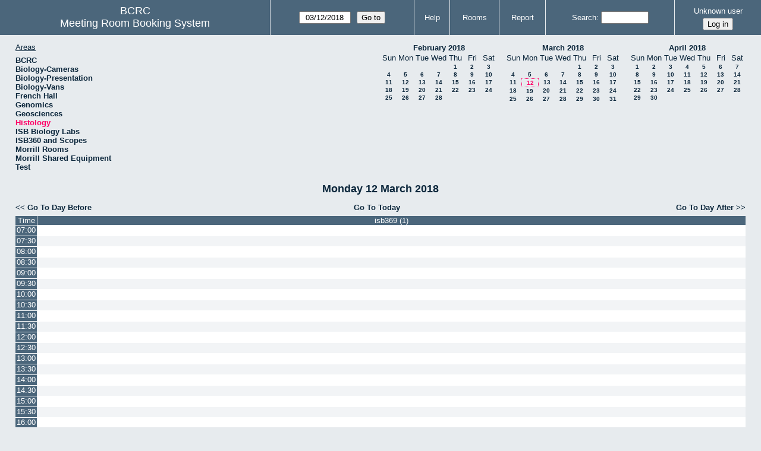

--- FILE ---
content_type: text/html; charset=utf-8
request_url: https://bcrc.bio.umass.edu/reserve/day.php?year=2018&month=3&day=12&area=11&room=61
body_size: 3665
content:
<!DOCTYPE html>
<!--[if lte IE 9]>
<html lang="en" class="unsupported_browser">
<![endif]-->
<!--[if (!IE)|(gt IE 9)]><!-->
<html lang="en">
<!--<![endif]-->
<head>
<meta charset="utf-8">
<meta http-equiv="X-UA-Compatible" content="IE=edge">
<meta name="csrf_token" content="1a46b36e1e2463b29110c2737e96c80c23643a9e9f58adf4c2916f858d4377bc">
<title>Meeting Room Booking System</title>
  <link href="jquery/ui/css/jquery-ui.structure.min.css" rel="stylesheet" type="text/css">
  <link href="jquery/ui/css/sunny/jquery-ui.theme.min.css" rel="stylesheet" type="text/css">
  <link href="jquery/datatables/css/jquery.dataTables.min.css" rel="stylesheet" type="text/css">
  <link href="jquery/datatables/css/buttons.dataTables.css" rel="stylesheet" type="text/css">
  <link href="jquery/datatables/css/fixedColumns.dataTables.min.css" rel="stylesheet" type="text/css">
  <link href="jquery/datatables/css/colReorder.dataTables.css" rel="stylesheet" type="text/css">
      
    <link rel="stylesheet" href="css/mrbs.css.php" type="text/css">
        <link rel="stylesheet" media="print" href="css/mrbs-print.css.php" type="text/css">
    <!--[if IE]>
    <link rel="stylesheet" href="css/mrbs-ie.css" type="text/css">
    <![endif]-->
        <meta name="robots" content="noindex, nofollow">
  <script type="text/javascript" src="jquery/jquery-3.2.1.min.js"></script>
    <script type="text/javascript" src="jquery/jquery-migrate-3.0.0.min.js"></script>
    <script type="text/javascript" src="jquery/ui/jquery-ui.min.js"></script>
      
<script type="text/javascript">
  //<![CDATA[
    function init(params)
  {
  }
  //]]>
</script>

<script type="text/javascript" src="js/functions.js.php?area=11"></script>
<script type="text/javascript" src="js/datepicker.js.php?area=11"></script>
<script type="text/javascript" src="js/general.js.php?area=11"></script>

    
  <script type="text/javascript" src="js/refresh.js.php?area=11"></script>
    <script type="text/javascript" src="js/resizable.js.php?area=11"></script>
  <script type="text/javascript" src="js/multiple.js.php?area=11"></script>
  
<!--[if lte IE 8]>
      <script src="js/html5shiv.min.js"></script>
    <![endif]-->
    
<script type="text/javascript">

//<![CDATA[


$(window).on('load', function() {

  var args = {area: '11',
              room: '61',
              page: 'day',
              page_date: '2018-03-12',
              isAdmin: false};
    init(args);

});


//]]>
</script></head>
<body class="non_js day">
    <script type="text/javascript">
      //<![CDATA[
      $('body').addClass('js').removeClass('non_js');
      //]]>
    </script> 
    <div class="unsupported_message">
<header class="banner simple">
<nav>
<ul>
<li>
<div class="company">
<div class="logo">
<span>BCRC</span>
</div>
<div class="mrbs">
<a href="index.php">Meeting Room Booking System</a>
</div>
</div>
</li>
</ul>
</nav>
</header>
<div class="contents">
<p>Unfortunately your browser isn't supported by MRBS.  You will need to upgrade to a more recent version, or else use another browser.</p>
</div>
</div>
<header class="banner">
<nav>
<ul>
<li>
<div class="company">
<div class="logo">
<span>BCRC</span>
</div>
<div class="mrbs">
<a href="index.php">Meeting Room Booking System</a>
</div>
</div>
</li>
<li>
<form id="form_nav" method="get" action="day.php">
<input type="hidden" name="csrf_token" value="1a46b36e1e2463b29110c2737e96c80c23643a9e9f58adf4c2916f858d4377bc">
<input type="hidden" name="area" value="11">
<input type="hidden" name="room" value="61">
<input type="date" name="page_date" value="2018-03-12" required data-submit="form_nav">
<input type="submit" value="Go to">
</form>
</li>
<li>
<a href="help.php?day=12&amp;month=3&amp;year=2018&amp;area=11&amp;room=61">Help</a>
</li>
<li>
<a href="admin.php?day=12&amp;month=3&amp;year=2018&amp;area=11&amp;room=61">Rooms</a>
</li>
<li>
<a href="report.php?day=12&amp;month=3&amp;year=2018&amp;area=11&amp;room=61">Report</a>
</li>
<li>
<label><a href="search.php?advanced=1">Search</a></label>
<form id="header_search" method="post" action="search.php">
<input type="hidden" name="csrf_token" value="1a46b36e1e2463b29110c2737e96c80c23643a9e9f58adf4c2916f858d4377bc">
<input type="hidden" name="day" value="12">
<input type="hidden" name="month" value="3">
<input type="hidden" name="year" value="2018">
<input type="hidden" name="area" value="11">
<input type="hidden" name="room" value="61">
<input type="search" name="search_str" required>
</form>
</li>
<li id="logon_box">
<a href="">Unknown user</a>
<form method="post" action="admin.php">
<input type="hidden" name="csrf_token" value="1a46b36e1e2463b29110c2737e96c80c23643a9e9f58adf4c2916f858d4377bc">
<input type="hidden" name="target_url" value="day.php?year=2018&amp;month=3&amp;day=12&amp;area=11&amp;room=61">
<input type="hidden" name="action" value="QueryName">
<input type="submit" value="Log in">
</form>
</li>
</ul>
</nav>
</header>
<div class="contents">
<div id="dwm_header" class="screenonly">
<div id="dwm_areas">
<h3>Areas</h3>
<ul>
<li><a href="day.php?year=2018&amp;month=3&amp;day=12&amp;area=1"><span>BCRC</span></a></li>
<li><a href="day.php?year=2018&amp;month=3&amp;day=12&amp;area=15"><span>Biology-Cameras</span></a></li>
<li><a href="day.php?year=2018&amp;month=3&amp;day=12&amp;area=6"><span>Biology-Presentation</span></a></li>
<li><a href="day.php?year=2018&amp;month=3&amp;day=12&amp;area=14"><span>Biology-Vans</span></a></li>
<li><a href="day.php?year=2018&amp;month=3&amp;day=12&amp;area=19"><span>French Hall</span></a></li>
<li><a href="day.php?year=2018&amp;month=3&amp;day=12&amp;area=7"><span>Genomics</span></a></li>
<li><a href="day.php?year=2018&amp;month=3&amp;day=12&amp;area=12"><span>Geosciences</span></a></li>
<li><a href="day.php?year=2018&amp;month=3&amp;day=12&amp;area=11"><span class="current">Histology</span></a></li>
<li><a href="day.php?year=2018&amp;month=3&amp;day=12&amp;area=16"><span>ISB Biology Labs</span></a></li>
<li><a href="day.php?year=2018&amp;month=3&amp;day=12&amp;area=17"><span>ISB360 and Scopes</span></a></li>
<li><a href="day.php?year=2018&amp;month=3&amp;day=12&amp;area=8"><span>Morrill Rooms</span></a></li>
<li><a href="day.php?year=2018&amp;month=3&amp;day=12&amp;area=13"><span>Morrill Shared Equipment</span></a></li>
<li><a href="day.php?year=2018&amp;month=3&amp;day=12&amp;area=20"><span>Test</span></a></li>
</ul>
</div>
<nav id="cals">
<div id="cal_last">
<table class="calendar">
<thead>
<tr>
<th colspan="7"><a href="month.php?year=2018&amp;month=2&amp;day=12&amp;area=11&amp;room=61">February&nbsp;2018</a></th>
</tr>
<tr>
<th class="day_weekend">Sun</th>
<th class="day_weekday">Mon</th>
<th class="day_weekday">Tue</th>
<th class="day_weekday">Wed</th>
<th class="day_weekday">Thu</th>
<th class="day_weekday">Fri</th>
<th class="day_weekend">Sat</th>
</tr>
</thead>
<tbody>
<tr>
<td class="day_weekend day_blank"></td>
<td class="day_weekday day_blank"></td>
<td class="day_weekday day_blank"></td>
<td class="day_weekday"></td>
<td class="day_weekday"><a href="day.php?year=2018&amp;month=2&amp;day=1&amp;area=11&amp;room=61">1</a></td>
<td class="day_weekday"><a href="day.php?year=2018&amp;month=2&amp;day=2&amp;area=11&amp;room=61">2</a></td>
<td class="day_weekend"><a href="day.php?year=2018&amp;month=2&amp;day=3&amp;area=11&amp;room=61">3</a></td>
</tr>
<tr>
<td class="day_weekend"><a href="day.php?year=2018&amp;month=2&amp;day=4&amp;area=11&amp;room=61">4</a></td>
<td class="day_weekday"><a href="day.php?year=2018&amp;month=2&amp;day=5&amp;area=11&amp;room=61">5</a></td>
<td class="day_weekday"><a href="day.php?year=2018&amp;month=2&amp;day=6&amp;area=11&amp;room=61">6</a></td>
<td class="day_weekday"><a href="day.php?year=2018&amp;month=2&amp;day=7&amp;area=11&amp;room=61">7</a></td>
<td class="day_weekday"><a href="day.php?year=2018&amp;month=2&amp;day=8&amp;area=11&amp;room=61">8</a></td>
<td class="day_weekday"><a href="day.php?year=2018&amp;month=2&amp;day=9&amp;area=11&amp;room=61">9</a></td>
<td class="day_weekend"><a href="day.php?year=2018&amp;month=2&amp;day=10&amp;area=11&amp;room=61">10</a></td>
</tr>
<tr>
<td class="day_weekend"><a href="day.php?year=2018&amp;month=2&amp;day=11&amp;area=11&amp;room=61">11</a></td>
<td class="day_weekday"><a href="day.php?year=2018&amp;month=2&amp;day=12&amp;area=11&amp;room=61">12</a></td>
<td class="day_weekday"><a href="day.php?year=2018&amp;month=2&amp;day=13&amp;area=11&amp;room=61">13</a></td>
<td class="day_weekday"><a href="day.php?year=2018&amp;month=2&amp;day=14&amp;area=11&amp;room=61">14</a></td>
<td class="day_weekday"><a href="day.php?year=2018&amp;month=2&amp;day=15&amp;area=11&amp;room=61">15</a></td>
<td class="day_weekday"><a href="day.php?year=2018&amp;month=2&amp;day=16&amp;area=11&amp;room=61">16</a></td>
<td class="day_weekend"><a href="day.php?year=2018&amp;month=2&amp;day=17&amp;area=11&amp;room=61">17</a></td>
</tr>
<tr>
<td class="day_weekend"><a href="day.php?year=2018&amp;month=2&amp;day=18&amp;area=11&amp;room=61">18</a></td>
<td class="day_weekday"><a href="day.php?year=2018&amp;month=2&amp;day=19&amp;area=11&amp;room=61">19</a></td>
<td class="day_weekday"><a href="day.php?year=2018&amp;month=2&amp;day=20&amp;area=11&amp;room=61">20</a></td>
<td class="day_weekday"><a href="day.php?year=2018&amp;month=2&amp;day=21&amp;area=11&amp;room=61">21</a></td>
<td class="day_weekday"><a href="day.php?year=2018&amp;month=2&amp;day=22&amp;area=11&amp;room=61">22</a></td>
<td class="day_weekday"><a href="day.php?year=2018&amp;month=2&amp;day=23&amp;area=11&amp;room=61">23</a></td>
<td class="day_weekend"><a href="day.php?year=2018&amp;month=2&amp;day=24&amp;area=11&amp;room=61">24</a></td>
</tr>
<tr>
<td class="day_weekend"><a href="day.php?year=2018&amp;month=2&amp;day=25&amp;area=11&amp;room=61">25</a></td>
<td class="day_weekday"><a href="day.php?year=2018&amp;month=2&amp;day=26&amp;area=11&amp;room=61">26</a></td>
<td class="day_weekday"><a href="day.php?year=2018&amp;month=2&amp;day=27&amp;area=11&amp;room=61">27</a></td>
<td class="day_weekday"><a href="day.php?year=2018&amp;month=2&amp;day=28&amp;area=11&amp;room=61">28</a></td>
<td class="day_weekday day_blank"></td>
<td class="day_weekday day_blank"></td>
<td class="day_weekend day_blank"></td>
</tr>
</tbody>
</table>
</div>
<div id="cal_this">
<table class="calendar">
<thead>
<tr>
<th colspan="7"><a href="month.php?year=2018&amp;month=3&amp;day=12&amp;area=11&amp;room=61">March&nbsp;2018</a></th>
</tr>
<tr>
<th class="day_weekend">Sun</th>
<th class="day_weekday">Mon</th>
<th class="day_weekday">Tue</th>
<th class="day_weekday">Wed</th>
<th class="day_weekday">Thu</th>
<th class="day_weekday">Fri</th>
<th class="day_weekend">Sat</th>
</tr>
</thead>
<tbody>
<tr>
<td class="day_weekend day_blank"></td>
<td class="day_weekday day_blank"></td>
<td class="day_weekday day_blank"></td>
<td class="day_weekday"></td>
<td class="day_weekday"><a href="day.php?year=2018&amp;month=3&amp;day=1&amp;area=11&amp;room=61">1</a></td>
<td class="day_weekday"><a href="day.php?year=2018&amp;month=3&amp;day=2&amp;area=11&amp;room=61">2</a></td>
<td class="day_weekend"><a href="day.php?year=2018&amp;month=3&amp;day=3&amp;area=11&amp;room=61">3</a></td>
</tr>
<tr>
<td class="day_weekend"><a href="day.php?year=2018&amp;month=3&amp;day=4&amp;area=11&amp;room=61">4</a></td>
<td class="day_weekday"><a href="day.php?year=2018&amp;month=3&amp;day=5&amp;area=11&amp;room=61">5</a></td>
<td class="day_weekday"><a href="day.php?year=2018&amp;month=3&amp;day=6&amp;area=11&amp;room=61">6</a></td>
<td class="day_weekday"><a href="day.php?year=2018&amp;month=3&amp;day=7&amp;area=11&amp;room=61">7</a></td>
<td class="day_weekday"><a href="day.php?year=2018&amp;month=3&amp;day=8&amp;area=11&amp;room=61">8</a></td>
<td class="day_weekday"><a href="day.php?year=2018&amp;month=3&amp;day=9&amp;area=11&amp;room=61">9</a></td>
<td class="day_weekend"><a href="day.php?year=2018&amp;month=3&amp;day=10&amp;area=11&amp;room=61">10</a></td>
</tr>
<tr>
<td class="day_weekend"><a href="day.php?year=2018&amp;month=3&amp;day=11&amp;area=11&amp;room=61">11</a></td>
<td class="day_weekday" id="sticky_day"><a class="current" href="day.php?year=2018&amp;month=3&amp;day=12&amp;area=11&amp;room=61">12</a></td>
<td class="day_weekday"><a href="day.php?year=2018&amp;month=3&amp;day=13&amp;area=11&amp;room=61">13</a></td>
<td class="day_weekday"><a href="day.php?year=2018&amp;month=3&amp;day=14&amp;area=11&amp;room=61">14</a></td>
<td class="day_weekday"><a href="day.php?year=2018&amp;month=3&amp;day=15&amp;area=11&amp;room=61">15</a></td>
<td class="day_weekday"><a href="day.php?year=2018&amp;month=3&amp;day=16&amp;area=11&amp;room=61">16</a></td>
<td class="day_weekend"><a href="day.php?year=2018&amp;month=3&amp;day=17&amp;area=11&amp;room=61">17</a></td>
</tr>
<tr>
<td class="day_weekend"><a href="day.php?year=2018&amp;month=3&amp;day=18&amp;area=11&amp;room=61">18</a></td>
<td class="day_weekday"><a href="day.php?year=2018&amp;month=3&amp;day=19&amp;area=11&amp;room=61">19</a></td>
<td class="day_weekday"><a href="day.php?year=2018&amp;month=3&amp;day=20&amp;area=11&amp;room=61">20</a></td>
<td class="day_weekday"><a href="day.php?year=2018&amp;month=3&amp;day=21&amp;area=11&amp;room=61">21</a></td>
<td class="day_weekday"><a href="day.php?year=2018&amp;month=3&amp;day=22&amp;area=11&amp;room=61">22</a></td>
<td class="day_weekday"><a href="day.php?year=2018&amp;month=3&amp;day=23&amp;area=11&amp;room=61">23</a></td>
<td class="day_weekend"><a href="day.php?year=2018&amp;month=3&amp;day=24&amp;area=11&amp;room=61">24</a></td>
</tr>
<tr>
<td class="day_weekend"><a href="day.php?year=2018&amp;month=3&amp;day=25&amp;area=11&amp;room=61">25</a></td>
<td class="day_weekday"><a href="day.php?year=2018&amp;month=3&amp;day=26&amp;area=11&amp;room=61">26</a></td>
<td class="day_weekday"><a href="day.php?year=2018&amp;month=3&amp;day=27&amp;area=11&amp;room=61">27</a></td>
<td class="day_weekday"><a href="day.php?year=2018&amp;month=3&amp;day=28&amp;area=11&amp;room=61">28</a></td>
<td class="day_weekday"><a href="day.php?year=2018&amp;month=3&amp;day=29&amp;area=11&amp;room=61">29</a></td>
<td class="day_weekday"><a href="day.php?year=2018&amp;month=3&amp;day=30&amp;area=11&amp;room=61">30</a></td>
<td class="day_weekend"><a href="day.php?year=2018&amp;month=3&amp;day=31&amp;area=11&amp;room=61">31</a></td>
</tr>
</tbody>
</table>
</div>
<div id="cal_next">
<table class="calendar">
<thead>
<tr>
<th colspan="7"><a href="month.php?year=2018&amp;month=4&amp;day=12&amp;area=11&amp;room=61">April&nbsp;2018</a></th>
</tr>
<tr>
<th class="day_weekend">Sun</th>
<th class="day_weekday">Mon</th>
<th class="day_weekday">Tue</th>
<th class="day_weekday">Wed</th>
<th class="day_weekday">Thu</th>
<th class="day_weekday">Fri</th>
<th class="day_weekend">Sat</th>
</tr>
</thead>
<tbody>
<tr>
<td class="day_weekend"><a href="day.php?year=2018&amp;month=4&amp;day=1&amp;area=11&amp;room=61">1</a></td>
<td class="day_weekday"><a href="day.php?year=2018&amp;month=4&amp;day=2&amp;area=11&amp;room=61">2</a></td>
<td class="day_weekday"><a href="day.php?year=2018&amp;month=4&amp;day=3&amp;area=11&amp;room=61">3</a></td>
<td class="day_weekday"><a href="day.php?year=2018&amp;month=4&amp;day=4&amp;area=11&amp;room=61">4</a></td>
<td class="day_weekday"><a href="day.php?year=2018&amp;month=4&amp;day=5&amp;area=11&amp;room=61">5</a></td>
<td class="day_weekday"><a href="day.php?year=2018&amp;month=4&amp;day=6&amp;area=11&amp;room=61">6</a></td>
<td class="day_weekend"><a href="day.php?year=2018&amp;month=4&amp;day=7&amp;area=11&amp;room=61">7</a></td>
</tr>
<tr>
<td class="day_weekend"><a href="day.php?year=2018&amp;month=4&amp;day=8&amp;area=11&amp;room=61">8</a></td>
<td class="day_weekday"><a href="day.php?year=2018&amp;month=4&amp;day=9&amp;area=11&amp;room=61">9</a></td>
<td class="day_weekday"><a href="day.php?year=2018&amp;month=4&amp;day=10&amp;area=11&amp;room=61">10</a></td>
<td class="day_weekday"><a href="day.php?year=2018&amp;month=4&amp;day=11&amp;area=11&amp;room=61">11</a></td>
<td class="day_weekday"><a href="day.php?year=2018&amp;month=4&amp;day=12&amp;area=11&amp;room=61">12</a></td>
<td class="day_weekday"><a href="day.php?year=2018&amp;month=4&amp;day=13&amp;area=11&amp;room=61">13</a></td>
<td class="day_weekend"><a href="day.php?year=2018&amp;month=4&amp;day=14&amp;area=11&amp;room=61">14</a></td>
</tr>
<tr>
<td class="day_weekend"><a href="day.php?year=2018&amp;month=4&amp;day=15&amp;area=11&amp;room=61">15</a></td>
<td class="day_weekday"><a href="day.php?year=2018&amp;month=4&amp;day=16&amp;area=11&amp;room=61">16</a></td>
<td class="day_weekday"><a href="day.php?year=2018&amp;month=4&amp;day=17&amp;area=11&amp;room=61">17</a></td>
<td class="day_weekday"><a href="day.php?year=2018&amp;month=4&amp;day=18&amp;area=11&amp;room=61">18</a></td>
<td class="day_weekday"><a href="day.php?year=2018&amp;month=4&amp;day=19&amp;area=11&amp;room=61">19</a></td>
<td class="day_weekday"><a href="day.php?year=2018&amp;month=4&amp;day=20&amp;area=11&amp;room=61">20</a></td>
<td class="day_weekend"><a href="day.php?year=2018&amp;month=4&amp;day=21&amp;area=11&amp;room=61">21</a></td>
</tr>
<tr>
<td class="day_weekend"><a href="day.php?year=2018&amp;month=4&amp;day=22&amp;area=11&amp;room=61">22</a></td>
<td class="day_weekday"><a href="day.php?year=2018&amp;month=4&amp;day=23&amp;area=11&amp;room=61">23</a></td>
<td class="day_weekday"><a href="day.php?year=2018&amp;month=4&amp;day=24&amp;area=11&amp;room=61">24</a></td>
<td class="day_weekday"><a href="day.php?year=2018&amp;month=4&amp;day=25&amp;area=11&amp;room=61">25</a></td>
<td class="day_weekday"><a href="day.php?year=2018&amp;month=4&amp;day=26&amp;area=11&amp;room=61">26</a></td>
<td class="day_weekday"><a href="day.php?year=2018&amp;month=4&amp;day=27&amp;area=11&amp;room=61">27</a></td>
<td class="day_weekend"><a href="day.php?year=2018&amp;month=4&amp;day=28&amp;area=11&amp;room=61">28</a></td>
</tr>
<tr>
<td class="day_weekend"><a href="day.php?year=2018&amp;month=4&amp;day=29&amp;area=11&amp;room=61">29</a></td>
<td class="day_weekday"><a href="day.php?year=2018&amp;month=4&amp;day=30&amp;area=11&amp;room=61">30</a></td>
<td class="day_weekday day_blank"></td>
<td class="day_weekday day_blank"></td>
<td class="day_weekday day_blank"></td>
<td class="day_weekday day_blank"></td>
<td class="day_weekend day_blank"></td>
</tr>
</tbody>
</table>
</div>
</nav>
</div>
<div id="dwm">
<h2>Monday 12 March 2018</h2>
</div>

<nav class="date_nav">
  <a class="date_before" href="day.php?area=11&amp;room=61&amp;year=2018&amp;month=03&amp;day=11">Go To Day Before</a>
  <a class="date_now" href="day.php?area=11&amp;room=61">Go To Today</a>
  <a class="date_after" href="day.php?area=11&amp;room=61&amp;year=2018&amp;month=03&amp;day=13">Go To Day After</a>
</nav>
<table class="dwm_main" id="day_main" data-resolution="1800">
<thead>
<tr>
<th class="first_last" style="width: 1%">Time</th>
<th data-room="61" style="width: 99.000000%">
                        <a href="week.php?year=2018&amp;month=3&amp;day=12&amp;area=11&amp;room=61"
                        title="View Week &#10;&#10;flourescent scope">isb369 (1)</a></th>
</tr>
</thead>
<tbody>
<tr class="even_row">
<td class="row_labels" data-seconds="25200">
<div class="celldiv slots1">
<a href="day.php?year=2018&amp;month=3&amp;day=12&amp;area=11&amp;room=61&amp;timetohighlight=25200" title="Highlight this line">07:00</a>
</div></td>
<td class="new">
<div class="celldiv slots1">
<a href="edit_entry.php?area=11&amp;room=61&amp;hour=7&amp;minute=0&amp;year=2018&amp;month=3&amp;day=12">
</a>
</div>
</td>
</tr>
<tr class="odd_row">
<td class="row_labels" data-seconds="27000">
<div class="celldiv slots1">
<a href="day.php?year=2018&amp;month=3&amp;day=12&amp;area=11&amp;room=61&amp;timetohighlight=27000" title="Highlight this line">07:30</a>
</div></td>
<td class="new">
<div class="celldiv slots1">
<a href="edit_entry.php?area=11&amp;room=61&amp;hour=7&amp;minute=30&amp;year=2018&amp;month=3&amp;day=12">
</a>
</div>
</td>
</tr>
<tr class="even_row">
<td class="row_labels" data-seconds="28800">
<div class="celldiv slots1">
<a href="day.php?year=2018&amp;month=3&amp;day=12&amp;area=11&amp;room=61&amp;timetohighlight=28800" title="Highlight this line">08:00</a>
</div></td>
<td class="new">
<div class="celldiv slots1">
<a href="edit_entry.php?area=11&amp;room=61&amp;hour=8&amp;minute=0&amp;year=2018&amp;month=3&amp;day=12">
</a>
</div>
</td>
</tr>
<tr class="odd_row">
<td class="row_labels" data-seconds="30600">
<div class="celldiv slots1">
<a href="day.php?year=2018&amp;month=3&amp;day=12&amp;area=11&amp;room=61&amp;timetohighlight=30600" title="Highlight this line">08:30</a>
</div></td>
<td class="new">
<div class="celldiv slots1">
<a href="edit_entry.php?area=11&amp;room=61&amp;hour=8&amp;minute=30&amp;year=2018&amp;month=3&amp;day=12">
</a>
</div>
</td>
</tr>
<tr class="even_row">
<td class="row_labels" data-seconds="32400">
<div class="celldiv slots1">
<a href="day.php?year=2018&amp;month=3&amp;day=12&amp;area=11&amp;room=61&amp;timetohighlight=32400" title="Highlight this line">09:00</a>
</div></td>
<td class="new">
<div class="celldiv slots1">
<a href="edit_entry.php?area=11&amp;room=61&amp;hour=9&amp;minute=0&amp;year=2018&amp;month=3&amp;day=12">
</a>
</div>
</td>
</tr>
<tr class="odd_row">
<td class="row_labels" data-seconds="34200">
<div class="celldiv slots1">
<a href="day.php?year=2018&amp;month=3&amp;day=12&amp;area=11&amp;room=61&amp;timetohighlight=34200" title="Highlight this line">09:30</a>
</div></td>
<td class="new">
<div class="celldiv slots1">
<a href="edit_entry.php?area=11&amp;room=61&amp;hour=9&amp;minute=30&amp;year=2018&amp;month=3&amp;day=12">
</a>
</div>
</td>
</tr>
<tr class="even_row">
<td class="row_labels" data-seconds="36000">
<div class="celldiv slots1">
<a href="day.php?year=2018&amp;month=3&amp;day=12&amp;area=11&amp;room=61&amp;timetohighlight=36000" title="Highlight this line">10:00</a>
</div></td>
<td class="new">
<div class="celldiv slots1">
<a href="edit_entry.php?area=11&amp;room=61&amp;hour=10&amp;minute=0&amp;year=2018&amp;month=3&amp;day=12">
</a>
</div>
</td>
</tr>
<tr class="odd_row">
<td class="row_labels" data-seconds="37800">
<div class="celldiv slots1">
<a href="day.php?year=2018&amp;month=3&amp;day=12&amp;area=11&amp;room=61&amp;timetohighlight=37800" title="Highlight this line">10:30</a>
</div></td>
<td class="new">
<div class="celldiv slots1">
<a href="edit_entry.php?area=11&amp;room=61&amp;hour=10&amp;minute=30&amp;year=2018&amp;month=3&amp;day=12">
</a>
</div>
</td>
</tr>
<tr class="even_row">
<td class="row_labels" data-seconds="39600">
<div class="celldiv slots1">
<a href="day.php?year=2018&amp;month=3&amp;day=12&amp;area=11&amp;room=61&amp;timetohighlight=39600" title="Highlight this line">11:00</a>
</div></td>
<td class="new">
<div class="celldiv slots1">
<a href="edit_entry.php?area=11&amp;room=61&amp;hour=11&amp;minute=0&amp;year=2018&amp;month=3&amp;day=12">
</a>
</div>
</td>
</tr>
<tr class="odd_row">
<td class="row_labels" data-seconds="41400">
<div class="celldiv slots1">
<a href="day.php?year=2018&amp;month=3&amp;day=12&amp;area=11&amp;room=61&amp;timetohighlight=41400" title="Highlight this line">11:30</a>
</div></td>
<td class="new">
<div class="celldiv slots1">
<a href="edit_entry.php?area=11&amp;room=61&amp;hour=11&amp;minute=30&amp;year=2018&amp;month=3&amp;day=12">
</a>
</div>
</td>
</tr>
<tr class="even_row">
<td class="row_labels" data-seconds="43200">
<div class="celldiv slots1">
<a href="day.php?year=2018&amp;month=3&amp;day=12&amp;area=11&amp;room=61&amp;timetohighlight=43200" title="Highlight this line">12:00</a>
</div></td>
<td class="new">
<div class="celldiv slots1">
<a href="edit_entry.php?area=11&amp;room=61&amp;hour=12&amp;minute=0&amp;year=2018&amp;month=3&amp;day=12">
</a>
</div>
</td>
</tr>
<tr class="odd_row">
<td class="row_labels" data-seconds="45000">
<div class="celldiv slots1">
<a href="day.php?year=2018&amp;month=3&amp;day=12&amp;area=11&amp;room=61&amp;timetohighlight=45000" title="Highlight this line">12:30</a>
</div></td>
<td class="new">
<div class="celldiv slots1">
<a href="edit_entry.php?area=11&amp;room=61&amp;hour=12&amp;minute=30&amp;year=2018&amp;month=3&amp;day=12">
</a>
</div>
</td>
</tr>
<tr class="even_row">
<td class="row_labels" data-seconds="46800">
<div class="celldiv slots1">
<a href="day.php?year=2018&amp;month=3&amp;day=12&amp;area=11&amp;room=61&amp;timetohighlight=46800" title="Highlight this line">13:00</a>
</div></td>
<td class="new">
<div class="celldiv slots1">
<a href="edit_entry.php?area=11&amp;room=61&amp;hour=13&amp;minute=0&amp;year=2018&amp;month=3&amp;day=12">
</a>
</div>
</td>
</tr>
<tr class="odd_row">
<td class="row_labels" data-seconds="48600">
<div class="celldiv slots1">
<a href="day.php?year=2018&amp;month=3&amp;day=12&amp;area=11&amp;room=61&amp;timetohighlight=48600" title="Highlight this line">13:30</a>
</div></td>
<td class="new">
<div class="celldiv slots1">
<a href="edit_entry.php?area=11&amp;room=61&amp;hour=13&amp;minute=30&amp;year=2018&amp;month=3&amp;day=12">
</a>
</div>
</td>
</tr>
<tr class="even_row">
<td class="row_labels" data-seconds="50400">
<div class="celldiv slots1">
<a href="day.php?year=2018&amp;month=3&amp;day=12&amp;area=11&amp;room=61&amp;timetohighlight=50400" title="Highlight this line">14:00</a>
</div></td>
<td class="new">
<div class="celldiv slots1">
<a href="edit_entry.php?area=11&amp;room=61&amp;hour=14&amp;minute=0&amp;year=2018&amp;month=3&amp;day=12">
</a>
</div>
</td>
</tr>
<tr class="odd_row">
<td class="row_labels" data-seconds="52200">
<div class="celldiv slots1">
<a href="day.php?year=2018&amp;month=3&amp;day=12&amp;area=11&amp;room=61&amp;timetohighlight=52200" title="Highlight this line">14:30</a>
</div></td>
<td class="new">
<div class="celldiv slots1">
<a href="edit_entry.php?area=11&amp;room=61&amp;hour=14&amp;minute=30&amp;year=2018&amp;month=3&amp;day=12">
</a>
</div>
</td>
</tr>
<tr class="even_row">
<td class="row_labels" data-seconds="54000">
<div class="celldiv slots1">
<a href="day.php?year=2018&amp;month=3&amp;day=12&amp;area=11&amp;room=61&amp;timetohighlight=54000" title="Highlight this line">15:00</a>
</div></td>
<td class="new">
<div class="celldiv slots1">
<a href="edit_entry.php?area=11&amp;room=61&amp;hour=15&amp;minute=0&amp;year=2018&amp;month=3&amp;day=12">
</a>
</div>
</td>
</tr>
<tr class="odd_row">
<td class="row_labels" data-seconds="55800">
<div class="celldiv slots1">
<a href="day.php?year=2018&amp;month=3&amp;day=12&amp;area=11&amp;room=61&amp;timetohighlight=55800" title="Highlight this line">15:30</a>
</div></td>
<td class="new">
<div class="celldiv slots1">
<a href="edit_entry.php?area=11&amp;room=61&amp;hour=15&amp;minute=30&amp;year=2018&amp;month=3&amp;day=12">
</a>
</div>
</td>
</tr>
<tr class="even_row">
<td class="row_labels" data-seconds="57600">
<div class="celldiv slots1">
<a href="day.php?year=2018&amp;month=3&amp;day=12&amp;area=11&amp;room=61&amp;timetohighlight=57600" title="Highlight this line">16:00</a>
</div></td>
<td class="new">
<div class="celldiv slots1">
<a href="edit_entry.php?area=11&amp;room=61&amp;hour=16&amp;minute=0&amp;year=2018&amp;month=3&amp;day=12">
</a>
</div>
</td>
</tr>
<tr class="odd_row">
<td class="row_labels" data-seconds="59400">
<div class="celldiv slots1">
<a href="day.php?year=2018&amp;month=3&amp;day=12&amp;area=11&amp;room=61&amp;timetohighlight=59400" title="Highlight this line">16:30</a>
</div></td>
<td class="new">
<div class="celldiv slots1">
<a href="edit_entry.php?area=11&amp;room=61&amp;hour=16&amp;minute=30&amp;year=2018&amp;month=3&amp;day=12">
</a>
</div>
</td>
</tr>
<tr class="even_row">
<td class="row_labels" data-seconds="61200">
<div class="celldiv slots1">
<a href="day.php?year=2018&amp;month=3&amp;day=12&amp;area=11&amp;room=61&amp;timetohighlight=61200" title="Highlight this line">17:00</a>
</div></td>
<td class="new">
<div class="celldiv slots1">
<a href="edit_entry.php?area=11&amp;room=61&amp;hour=17&amp;minute=0&amp;year=2018&amp;month=3&amp;day=12">
</a>
</div>
</td>
</tr>
<tr class="odd_row">
<td class="row_labels" data-seconds="63000">
<div class="celldiv slots1">
<a href="day.php?year=2018&amp;month=3&amp;day=12&amp;area=11&amp;room=61&amp;timetohighlight=63000" title="Highlight this line">17:30</a>
</div></td>
<td class="new">
<div class="celldiv slots1">
<a href="edit_entry.php?area=11&amp;room=61&amp;hour=17&amp;minute=30&amp;year=2018&amp;month=3&amp;day=12">
</a>
</div>
</td>
</tr>
<tr class="even_row">
<td class="row_labels" data-seconds="64800">
<div class="celldiv slots1">
<a href="day.php?year=2018&amp;month=3&amp;day=12&amp;area=11&amp;room=61&amp;timetohighlight=64800" title="Highlight this line">18:00</a>
</div></td>
<td class="new">
<div class="celldiv slots1">
<a href="edit_entry.php?area=11&amp;room=61&amp;hour=18&amp;minute=0&amp;year=2018&amp;month=3&amp;day=12">
</a>
</div>
</td>
</tr>
<tr class="odd_row">
<td class="row_labels" data-seconds="66600">
<div class="celldiv slots1">
<a href="day.php?year=2018&amp;month=3&amp;day=12&amp;area=11&amp;room=61&amp;timetohighlight=66600" title="Highlight this line">18:30</a>
</div></td>
<td class="new">
<div class="celldiv slots1">
<a href="edit_entry.php?area=11&amp;room=61&amp;hour=18&amp;minute=30&amp;year=2018&amp;month=3&amp;day=12">
</a>
</div>
</td>
</tr>
</tbody>
</table>

<nav class="date_nav">
  <a class="date_before" href="day.php?area=11&amp;room=61&amp;year=2018&amp;month=03&amp;day=11">Go To Day Before</a>
  <a class="date_now" href="day.php?area=11&amp;room=61">Go To Today</a>
  <a class="date_after" href="day.php?area=11&amp;room=61&amp;year=2018&amp;month=03&amp;day=13">Go To Day After</a>
</nav>
<table id="colour_key"><tr>
<td class="E">
<div class="celldiv slots1" title="External">
External</div></td>
<td class="I">
<div class="celldiv slots1" title="Internal">
Internal</div></td>
</tr></table>
</div><div class="screenonly trailer" id="trailer">
<div id="viewday">
<div class="trailer_label">
<a href="day.php?year=2018&amp;month=3&amp;day=12&amp;area=11&amp;room=61">View Day</a>
</div>
<div class="trailer_links">
<span><a href="day.php?year=2018&amp;month=03&amp;day=06&amp;area=11&amp;room=61">Mar 06</a></span>
 | <span><a href="day.php?year=2018&amp;month=03&amp;day=07&amp;area=11&amp;room=61">Mar 07</a></span>
 | <span><a href="day.php?year=2018&amp;month=03&amp;day=08&amp;area=11&amp;room=61">Mar 08</a></span>
 | <span><a href="day.php?year=2018&amp;month=03&amp;day=09&amp;area=11&amp;room=61">Mar 09</a></span>
 | <span><a href="day.php?year=2018&amp;month=03&amp;day=10&amp;area=11&amp;room=61">Mar 10</a></span>
 | <span><a href="day.php?year=2018&amp;month=03&amp;day=11&amp;area=11&amp;room=61">Mar 11</a></span>
 | <span class="current">[ <a href="day.php?year=2018&amp;month=03&amp;day=12&amp;area=11&amp;room=61">Mar 12</a> ]</span>
 | <span><a href="day.php?year=2018&amp;month=03&amp;day=13&amp;area=11&amp;room=61">Mar 13</a></span>
 | <span><a href="day.php?year=2018&amp;month=03&amp;day=14&amp;area=11&amp;room=61">Mar 14</a></span>
 | <span><a href="day.php?year=2018&amp;month=03&amp;day=15&amp;area=11&amp;room=61">Mar 15</a></span>
 | <span><a href="day.php?year=2018&amp;month=03&amp;day=16&amp;area=11&amp;room=61">Mar 16</a></span>
 | <span><a href="day.php?year=2018&amp;month=03&amp;day=17&amp;area=11&amp;room=61">Mar 17</a></span>
 | <span><a href="day.php?year=2018&amp;month=03&amp;day=18&amp;area=11&amp;room=61">Mar 18</a></span>
 | <span><a href="day.php?year=2018&amp;month=03&amp;day=19&amp;area=11&amp;room=61">Mar 19</a></span>
</div>
</div>
<div id="viewweek">
<div class="trailer_label">
<a href="week.php?year=2018&amp;month=3&amp;day=12&amp;area=11&amp;room=61">View Week</a>
</div>
<div class="trailer_links">
  <a href="week.php?year=2018&amp;month=02&amp;day=12&amp;area=11&amp;room=61">Feb 11</a>
 |   <a href="week.php?year=2018&amp;month=02&amp;day=19&amp;area=11&amp;room=61">Feb 18</a>
 |   <a href="week.php?year=2018&amp;month=02&amp;day=26&amp;area=11&amp;room=61">Feb 25</a>
 |   <a href="week.php?year=2018&amp;month=03&amp;day=05&amp;area=11&amp;room=61">Mar 04</a>
 | <span class="current">
[   <a href="week.php?year=2018&amp;month=03&amp;day=12&amp;area=11&amp;room=61">Mar 11</a>
]</span>
 |   <a href="week.php?year=2018&amp;month=03&amp;day=19&amp;area=11&amp;room=61">Mar 18</a>
 |   <a href="week.php?year=2018&amp;month=03&amp;day=26&amp;area=11&amp;room=61">Mar 25</a>
 |   <a href="week.php?year=2018&amp;month=04&amp;day=02&amp;area=11&amp;room=61">Apr 01</a>
 |   <a href="week.php?year=2018&amp;month=04&amp;day=09&amp;area=11&amp;room=61">Apr 08</a>
</div>
</div>
<div id="viewmonth">
<div class="trailer_label">
<a href="month.php?year=2018&amp;month=3&amp;day=12&amp;area=11&amp;room=61">View Month</a>
</div>
<div class="trailer_links">
  <a href="month.php?year=2018&amp;month=01&amp;day=12&amp;area=11&amp;room=61">Jan 2018</a>
 |   <a href="month.php?year=2018&amp;month=02&amp;day=12&amp;area=11&amp;room=61">Feb 2018</a>
 | <span class="current">
[   <a href="month.php?year=2018&amp;month=03&amp;day=12&amp;area=11&amp;room=61">Mar 2018</a>
]</span>
 |   <a href="month.php?year=2018&amp;month=04&amp;day=12&amp;area=11&amp;room=61">Apr 2018</a>
 |   <a href="month.php?year=2018&amp;month=05&amp;day=12&amp;area=11&amp;room=61">May 2018</a>
 |   <a href="month.php?year=2018&amp;month=06&amp;day=12&amp;area=11&amp;room=61">Jun 2018</a>
 |   <a href="month.php?year=2018&amp;month=07&amp;day=12&amp;area=11&amp;room=61">Jul 2018</a>
 |   <a href="month.php?year=2018&amp;month=08&amp;day=12&amp;area=11&amp;room=61">Aug 2018</a>
 |   <a href="month.php?year=2018&amp;month=09&amp;day=12&amp;area=11&amp;room=61">Sep 2018</a>
</div>
</div>
</div>
  </body>
</html>
